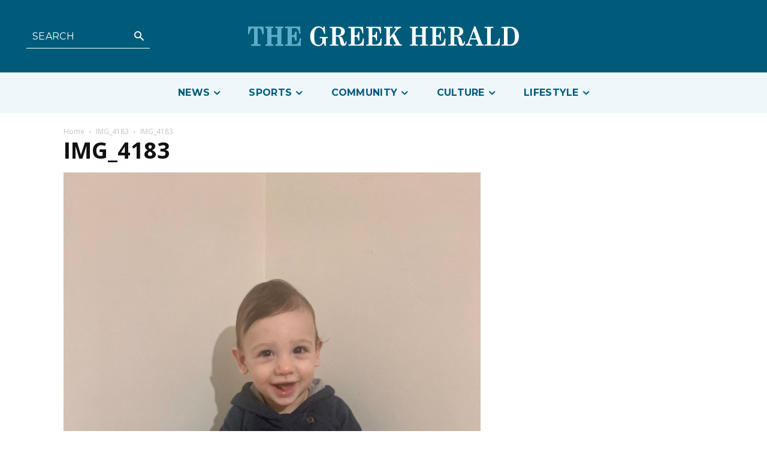

--- FILE ---
content_type: text/html; charset=UTF-8
request_url: https://greekherald.com.au/wp-admin/admin-ajax.php?td_theme_name=Newspaper&v=12.6.5
body_size: 43
content:
{"22501":32}

--- FILE ---
content_type: text/html; charset=utf-8
request_url: https://www.google.com/recaptcha/api2/aframe
body_size: 269
content:
<!DOCTYPE HTML><html><head><meta http-equiv="content-type" content="text/html; charset=UTF-8"></head><body><script nonce="bJgIMDeQQ_nRRBU0kkWQ7w">/** Anti-fraud and anti-abuse applications only. See google.com/recaptcha */ try{var clients={'sodar':'https://pagead2.googlesyndication.com/pagead/sodar?'};window.addEventListener("message",function(a){try{if(a.source===window.parent){var b=JSON.parse(a.data);var c=clients[b['id']];if(c){var d=document.createElement('img');d.src=c+b['params']+'&rc='+(localStorage.getItem("rc::a")?sessionStorage.getItem("rc::b"):"");window.document.body.appendChild(d);sessionStorage.setItem("rc::e",parseInt(sessionStorage.getItem("rc::e")||0)+1);localStorage.setItem("rc::h",'1770083139643');}}}catch(b){}});window.parent.postMessage("_grecaptcha_ready", "*");}catch(b){}</script></body></html>